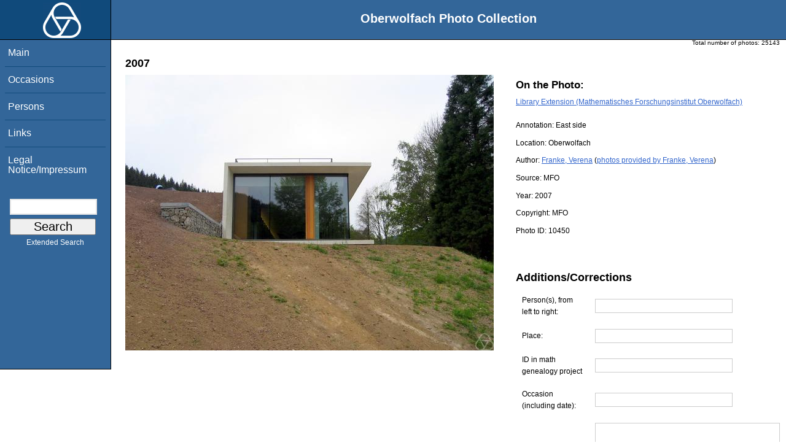

--- FILE ---
content_type: text/html; charset=utf-8
request_url: https://opc.mfo.de/detail?suggest=1&photo_id=10450
body_size: 2680
content:
<!DOCTYPE html PUBLIC "-//W3C//DTD XHTML 1.0 Transitional//EN" "http://www.w3.org/TR/xhtml1/DTD/xhtml1-transitional.dtd">
<html xmlns="http://www.w3.org/1999/xhtml">

<head><script type="text/javascript" src="/toscawidgets/resources/tw.dojo/static/1.8.1/min/dojo/dojo.js" djConfig="isDebug: false,     parseOnLoad: true"></script>
<script type="text/javascript" src="/toscawidgets/resources/goldensearch/static/js/focus.js"></script>
    <link href="/css/tripoli/tripoli.simple.css" type="text/css" rel="stylesheet" />
    <!--[if IE]><link rel="stylesheet" type="text/css" href="/css/tripoli/tripoli.simple.ie.css" /><![endif]-->
    <meta name="generator" content="HTML Tidy for Mac OS X (vers 12 April 2005), see www.w3.org" />
    <meta content="text/xhtml; charset=utf-8" http-equiv="content-type" />
    <meta name="keywords" content="photos, Oberwolfach, mathematician, research, mathematics, workshop, history" />
    <link rel="stylesheet" type="text/css" href="/css/owpdb-new.css" />
    <script type="text/javascript" src="/js/piwik.js"></script>
    <title>Details: </title>
  </head>
<body><div id="header">
    <div id="logo"><a href="http://www.mfo.de">
      <img id="logo-image" src="/images/ow-logo.gif" alt="OW logo" border="0" style="margin-left:70px; margin-right:auto;" /></a></div>  <h1>
          Oberwolfach Photo Collection
        </h1></div>
        <div class="clear"></div>
        <div class="wrap">
        <div id="menu">
        <ul>
        <li><a class="nav" href="/">Main</a></li><li><a class="nav" href="/list_years_grouped">Occasions</a></li><li><a class="nav" href="/list_persons">Persons</a></li><li><a class="nav" href="/external_links">Links</a></li><li><a class="nav" href="/imprint">Legal Notice/Impressum</a></li>
        </ul><br />
            <form name="searchform" class="search_box" action="/search" method="get">
              <input id="goldensearch" type="text" name="term" value="" />
              <input type="submit" value="   Search   " />
            </form>
            <a class="extended_search_link" href="/extended_search">Extended Search</a>
      </div>
              <div><div id="flash"><script type="text/javascript">//<![CDATA[
if(!window.webflash){webflash=(function(){var j=document;var k=j.cookie;var f=null;var e=false;var g=null;var c=/msie|MSIE/.test(navigator.userAgent);var a=function(m){return j.createTextNode(m.message)};var l=function(n,m){};var b=function(o,m){var n=m;if(typeof(o)=="string"){n=window[o]}else{if(o){n=o}}return n};var h=function(){var p=k.indexOf(f+"=");if(p<0){return null}var o=p+f.length+1;var m=k.indexOf(";",o);if(m==-1){m=k.length}var n=k.substring(o,m);j.cookie=f+"=; expires=Fri, 02-Jan-1970 00:00:00 GMT; path=/";return webflash.lj(unescape(n))};var i=function(){if(e){return}e=true;var p=h();if(p!==null){var m=j.getElementById(g);var n=j.createElement("div");if(p.status){n.setAttribute(c?"className":"class",p.status)}var o=a(p);n.appendChild(o);m.style.display="block";if(p.delay){setTimeout(function(){m.style.display="none"},p.delay)}m.appendChild(n);l(p,m)}};var d=function(){if(!c){var m="DOMContentLoaded";j.addEventListener(m,function(){j.removeEventListener(m,arguments.callee,false);i()},false);window.addEventListener("load",i,false)}else{if(c){var m="onreadystatechange";j.attachEvent(m,function(){j.detachEvent(m,arguments.callee);i()});if(j.documentElement.doScroll&&!frameElement){(function(){if(e){return}try{j.documentElement.doScroll("left")}catch(n){setTimeout(arguments.callee,0);return}i()})()}window.attachEvent("load",i)}}};return function(m){f=m.name||"webflash";g=m.id||"webflash";l=b(m.on_display,l);a=b(m.create_node,a);return{payload:h,render:d}}})();webflash.lj=function(s){var r;eval("r="+s);return r}};webflash({"id": "flash", "name": "webflash"}).render();
//]]></script></div></div>
        <div style="font-size: x-small;text-align: right; padding: 0 10px 0 10px;">
        Total number of photos: <span>25143</span>
        </div>
      <div class="content">
    <h2>2007</h2>
            <img class="detail" src="/photoNormal?id=10450" title="" alt="" />
                    <h3>On the Photo:</h3>
                    <ul class="onthephoto">
                    <li>
                            <a href="/object_detail?id=2">Library Extension (Mathematisches Forschungsinstitut Oberwolfach)</a>
                    </li>
                    </ul>
    <p>Annotation: East side</p>
    <p>Location:
        <span>Oberwolfach</span></p>
    <p>Author:
        <a href="person_detail?id=8299">Franke, Verena</a> (<a href="/pictures_of_author?id=8299">photos provided by Franke, Verena</a>)</p>
	<p>Source:
	        <span>MFO</span></p>
    <p>Year: <span>2007</span></p>
    <p>Copyright: <span>MFO</span></p>
    <p>Photo ID: <span>10450</span></p>
    <div id="suggest">
    <br />
    <h2>Additions/Corrections</h2>
    <form action="suggest" method="post">
        <input type="hidden" name="photo_id" value="10450" />
            <table>
        <tr><td>Person(s), from left to right:</td><td><input size="30" type="text" name="name" value="" /></td></tr>
        <tr><td>Place:</td><td><input size="30" type="text" name="place" value="" /></td></tr>
        <tr><td>ID in math genealogy project</td><td><input size="30" type="text" name="genealogy" value="" /></td></tr>
        <tr><td>Occasion (including date):</td><td><input size="30" type="text" name="occasion" value="" /></td></tr>
    <tr><td>Comments:</td><td><textarea rows="10" cols="40" name="comment"></textarea></td></tr>
            </table>
    <p>Please enter your name and email address, too:</p>
    <table>
    <tr><td>Name:</td><td><input size="30" type="text" name="your_name" value="" /></td></tr>
        <tr><td>Email:</td><td><input size="30" type="text" name="your_email" value="" /></td></tr>
    </table>
    <div>
    <div class="kunigunde">
    <input name="sometimes" class="sometimes" value="sometimes" />
    </div><div class="ingrid">
    <input name="perhaps" class="perhaps" value="" />
    </div><div class="krimhield">
    <input name="aname" class="aname" value="" />
    </div><div class="kunigunde">
    <input name="fooname" class="fooname" value="" />
    </div><div class="ingrid">
    <input name="barname" class="barname" value="message" />
    </div><div class="krimhield">
    <input name="search" class="search" value="search" />
    </div><div class="kunigunde">
    <input name="mathematics" class="mathematics" value="comment" />
    </div><div class="ingrid">
    <input name="blup" class="blup" value="email" />
    </div>
    </div>
    <input type="submit" value="Submit" />
    </form>
    </div>
    <div class="invite_suggestions">
           <a href="/detail?photo_id=10450&amp;would_like_to_publish=1#request">Are you interested in using this photo?</a>
       </div>
    <div>
  </div><div>
</div>
        <div id="orms">
    </div>
      </div>
<div class="clear"></div>
</div>
</body>
</html>